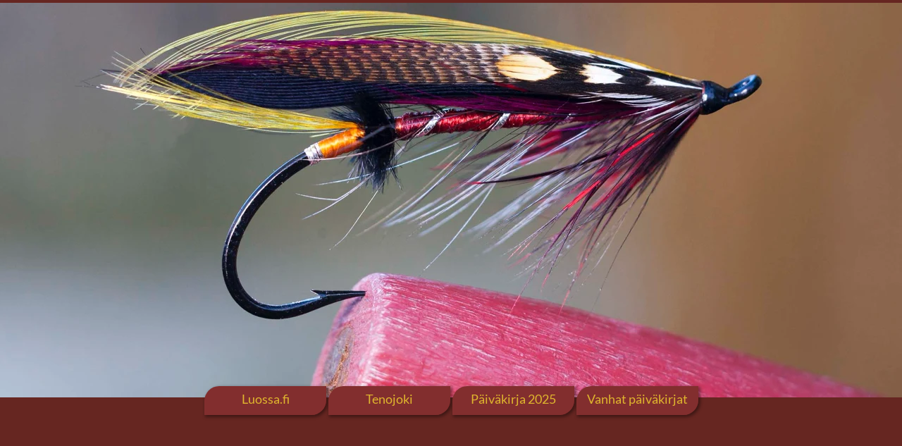

--- FILE ---
content_type: text/html
request_url: https://luossa.fi/Kirjat/tenon-perhot.html
body_size: 8313
content:
<!DOCTYPE html>
<html lang="fi-FI">
<head>
<meta charset="UTF-8">
<title>Tenon perhot</title>
<meta name="referrer" content="same-origin">
<meta name="description" content="Tenon perhot -kirja">
<link rel="canonical" href="http://luossa.fi/Kirjat/tenon-perhot.html">
<meta name="robots" content="max-image-preview:large">
<meta name="viewport" content="width=device-width,initial-scale=1,shrink-to-fit=no">
<style>.anim{visibility:hidden}</style>
<link rel="preload" href="../css/Cinzel-Regular.woff2" as="font" crossorigin>
<style>html,body{-webkit-text-zoom:reset !important}@font-face{font-display:block;font-family:"Lato 2";src:url('../css/Lato-Regular.woff2') format('woff2'),url('../css/Lato-Regular.woff') format('woff');font-weight:400}@font-face{font-display:block;font-family:Cinzel;src:url('../css/Cinzel-Regular.woff2') format('woff2'),url('../css/Cinzel-Regular.woff') format('woff');font-weight:400}@font-face{font-display:block;font-family:"PT Sans";src:url('../css/PT_Sans-Web-Regular.woff2') format('woff2'),url('../css/PT_Sans-Web-Regular.woff') format('woff');font-weight:400}@font-face{font-display:block;font-family:"PT Sans 1";src:url('../css/PT_Sans-Web-Bold.woff2') format('woff2'),url('../css/PT_Sans-Web-Bold.woff') format('woff');font-weight:700}@font-face{font-display:block;font-family:"Istok Web";src:url('../css/IstokWeb-Regular.woff2') format('woff2'),url('../css/IstokWeb-Regular.woff') format('woff');font-weight:400}body>div{font-size:0}p,span,h1,h2,h3,h4,h5,h6,a,li{margin:0;word-spacing:normal;word-wrap:break-word;-ms-word-wrap:break-word;pointer-events:auto;-ms-text-size-adjust:none !important;-moz-text-size-adjust:none !important;-webkit-text-size-adjust:none !important;text-size-adjust:none !important;max-height:10000000px}sup{font-size:inherit;vertical-align:baseline;position:relative;top:-0.4em}sub{font-size:inherit;vertical-align:baseline;position:relative;top:0.4em}ul{display:block;word-spacing:normal;word-wrap:break-word;line-break:normal;list-style-type:none;padding:0;margin:0;-moz-padding-start:0;-khtml-padding-start:0;-webkit-padding-start:0;-o-padding-start:0;-padding-start:0;-webkit-margin-before:0;-webkit-margin-after:0}li{display:block;white-space:normal}[data-marker]::before{content:attr(data-marker) ' ';-webkit-user-select:none;-khtml-user-select:none;-moz-user-select:none;-ms-user-select:none;-o-user-select:none;user-select:none}li p{-webkit-touch-callout:none;-webkit-user-select:none;-khtml-user-select:none;-moz-user-select:none;-ms-user-select:none;-o-user-select:none;user-select:none}form{display:inline-block}a{text-decoration:inherit;color:inherit;-webkit-tap-highlight-color:rgba(0,0,0,0)}textarea{resize:none}.shm-l{float:left;clear:left}.shm-r{float:right;clear:right;shape-outside:content-box}.btf{display:none}.plyr{min-width:0 !important}html{font-family:sans-serif}body{font-size:0;margin:0;--z:1;zoom:var(--z)}audio,video{display:inline-block;vertical-align:baseline}audio:not([controls]){display:none;height:0}[hidden],template{display:none}a{background:0 0;outline:0}b,strong{font-weight:700}dfn{font-style:italic}h1,h2,h3,h4,h5,h6{font-size:1em;line-height:1;margin:0}img{border:0}svg:not(:root){overflow:hidden}button,input,optgroup,select,textarea{color:inherit;font:inherit;margin:0}button{overflow:visible}button,select{text-transform:none}button,html input[type=button],input[type=submit]{-webkit-appearance:button;cursor:pointer;box-sizing:border-box;white-space:normal}input[type=date],input[type=email],input[type=number],input[type=password],input[type=text],textarea{-webkit-appearance:none;appearance:none;box-sizing:border-box}button[disabled],html input[disabled]{cursor:default}button::-moz-focus-inner,input::-moz-focus-inner{border:0;padding:0}input{line-height:normal}input[type=checkbox],input[type=radio]{box-sizing:border-box;padding:0}input[type=number]::-webkit-inner-spin-button,input[type=number]::-webkit-outer-spin-button{height:auto}input[type=search]{-webkit-appearance:textfield;-moz-box-sizing:content-box;-webkit-box-sizing:content-box;box-sizing:content-box}input[type=search]::-webkit-search-cancel-button,input[type=search]::-webkit-search-decoration{-webkit-appearance:none}textarea{overflow:auto;box-sizing:border-box;border-color:#ddd}optgroup{font-weight:700}table{border-collapse:collapse;border-spacing:0}td,th{padding:0}blockquote{margin-block-start:0;margin-block-end:0;margin-inline-start:0;margin-inline-end:0}:-webkit-full-screen-ancestor:not(iframe){-webkit-clip-path:initial !important}
html{-webkit-font-smoothing:antialiased; -moz-osx-font-smoothing:grayscale}.menu-content{cursor:pointer;position:relative}li{-webkit-tap-highlight-color:rgba(0,0,0,0)}
@-webkit-keyframes fadeIn{from{opacity:0}to{opacity:1}}@keyframes fadeIn{from{opacity:0}to{opacity:1}}.fadeIn{-webkit-animation-name:fadeIn;animation-name:fadeIn}.animated{-webkit-animation-fill-mode:both;animation-fill-mode:both}.animated.infinite{-webkit-animation-iteration-count:infinite;animation-iteration-count:infinite}#b{background-color:#662621}.v3{display:inline-block;vertical-align:top}.ps8{position:relative;margin-top:4px}.s8{width:100%;min-width:960px;min-height:560px}.c4{border:0;-webkit-border-radius:0;-moz-border-radius:0;border-radius:0;background-color:#662621;background-repeat:no-repeat;background-position:50% 100%;background-size:cover;background-image:url(../images/j/rosso-osma-2880-320.jpg)}.z3{z-index:1;pointer-events:none}.webp .c4{background-image:url(../images/p/rosso-osma-2880-320.webp)}.ps9{position:relative;margin-top:-16px}.v4{display:block}.s9{width:960px;margin-left:auto;margin-right:auto;min-height:41px}.z4{pointer-events:none}.v5{display:inline-block;vertical-align:top;overflow:visible}.ps10{position:relative;margin-left:130px;margin-top:0}.s10{min-width:701px;width:701px;height:41px}.z5{z-index:11;pointer-events:auto}.ps11{position:relative;margin-left:0;margin-top:0}.s11{min-width:701px;width:701px;min-height:41px;height:41px}.m1{padding:0px 0px 0px 0px}.s12{min-width:173px;width:173px;height:41px;box-shadow:2px 2px 4px 1px rgba(0,0,0,0.4);-webkit-border-radius:21px 0 21px 0;-moz-border-radius:21px 0 21px 0;border-radius:21px 0 21px 0}.mcv1{display:inline-block}.s13{min-width:173px;width:173px;min-height:41px}.c5{border:0;-webkit-border-radius:21px 0 21px 0;-moz-border-radius:21px 0 21px 0;border-radius:21px 0 21px 0;background-color:#822e2e}.ps12{position:relative;margin-left:0;margin-top:6px}.s14{min-width:173px;width:173px;min-height:28px}.z6{pointer-events:auto}.p3{text-indent:0;padding-bottom:0;padding-right:0;text-align:center}.f8{font-family:"Lato 2";font-size:18px;font-size:calc(18px * var(--f));line-height:1.334;font-weight:400;font-style:normal;text-decoration:none;text-transform:none;letter-spacing:normal;color:#dfb52e;background-color:initial;text-shadow:none}.v6{display:none}.s15{min-width:200px;width:200px;min-height:144px;height:144px}.z7{z-index:9999}.ml1{outline:0}.s16{min-width:200px;width:200px;height:28px}.s17{min-width:200px;width:200px;min-height:28px}.c7{border:0;-webkit-border-radius:14px 0 14px 0;-moz-border-radius:14px 0 14px 0;border-radius:14px 0 14px 0;background-color:#822e2e}.ps13{position:relative;margin-left:0;margin-top:1px}.ps14{position:relative;margin-left:176px;margin-top:-41px}.s18{min-width:200px;width:200px;min-height:173px;height:173px}.s19{min-width:200px;width:200px;height:28px}.s20{min-width:200px;width:200px;min-height:28px}.ps15{position:relative;margin-left:352px;margin-top:-41px}.s21{min-width:200px;width:200px;min-height:28px;height:28px}.s22{min-width:200px;width:200px;height:28px}.s23{min-width:200px;width:200px;min-height:28px}.ps16{position:relative;margin-left:528px;margin-top:-41px}.s24{min-width:200px;width:200px;min-height:376px;height:376px}.s25{min-width:200px;width:200px;height:28px}.s26{min-width:200px;width:200px;min-height:28px}.ps17{position:relative;margin-top:169px}.s27{width:100%;min-width:960px;min-height:88px}.c8{border-top:2px solid #cb8315;border-bottom:2px solid #cb8315;-webkit-border-radius:0;-moz-border-radius:0;border-radius:0;background-color:rgba(0,0,0,0.21)}.z8{z-index:2;pointer-events:none}.ps18{position:relative;margin-top:21px}.s28{width:960px;margin-left:auto;margin-right:auto;min-height:45px}.s29{min-width:960px;width:960px;min-height:45px}.z9{z-index:4;pointer-events:auto}.f9{font-family:Cinzel;font-size:34px;font-size:calc(34px * var(--f));line-height:1.060;font-weight:400;font-style:normal;text-decoration:none;text-transform:none;letter-spacing:1.00px;color:#dfb52e;background-color:initial;text-shadow:none}.ps19{position:relative;margin-top:49px}.s30{width:960px;margin-left:auto;margin-right:auto;min-height:1858px}.ps20{position:relative;margin-left:150px;margin-top:0}.s31{min-width:660px;width:660px;min-height:607px;height:607px}.z10{z-index:3;pointer-events:auto}.i2{position:absolute;left:0;width:660px;height:603px;top:2px;border:0}body{--d:0;--s:960}@media (max-width:959px) {.ps8{margin-top:0}.s8{min-width:320px;min-height:250px}.ps9{margin-top:-98px}.s9{width:320px;min-height:165px}.ps10{margin-left:40px}.s10{min-width:241px;width:241px;height:165px}.s11{min-width:241px;width:241px;min-height:165px;height:165px}.s12{min-width:241px;width:241px;height:39px;-webkit-border-radius:20px 0 20px 0;-moz-border-radius:20px 0 20px 0;border-radius:20px 0 20px 0}.s13{min-width:241px;width:241px;min-height:39px}.c5{-webkit-border-radius:20px 0 20px 0;-moz-border-radius:20px 0 20px 0;border-radius:20px 0 20px 0}.ps12{margin-top:5px}.s14{min-width:241px;width:241px}.s15{min-width:115px;width:115px;min-height:141px;height:141px}.s16{min-width:115px;width:115px}.s17{min-width:115px;width:115px}.ps13{margin-top:0}.ps14{margin-left:0;margin-top:3px}.s18{min-width:131px;width:131px;min-height:169px;height:170px}.s19{min-width:131px;width:131px}.s20{min-width:131px;width:131px}.ps15{margin-left:0;margin-top:3px}.s21{min-width:130px;width:130px}.s22{min-width:130px;width:130px}.s23{min-width:130px;width:130px}.ps16{margin-left:0;margin-top:3px}.s24{min-width:145px;width:145px;min-height:368px;height:368px}.s25{min-width:145px;width:145px}.s26{min-width:145px;width:145px}.ps17{margin-top:154px}.s27{min-width:320px;min-height:45px}.ps18{margin-top:8px}.s28{width:320px;min-height:28px}.s29{min-width:320px;width:320px;min-height:28px}.f9{font-size:26px;font-size:calc(26px * var(--f));line-height:1.078}.ps19{margin-top:29px}.s30{width:320px;min-height:1883px}.ps20{margin-left:0}.s31{min-width:320px;width:320px;min-height:295px;height:295px}.i2{width:320px;height:292px}body{--d:1;--s:320}}@media (min-width:960px) and (-webkit-min-device-pixel-ratio:1.7), (min-width:960px) and (min-resolution:144dpi) {.c4{background-image:url(../images/n/rosso-osma-2880-640.jpg)}.webp .c4{background-image:url(../images/0/rosso-osma-2880-640.webp)}}@media (min-width:320px) {.c4{background-image:url(../images/e/rosso-osma-2880-480.jpg)}.webp .c4{background-image:url(../images/e/rosso-osma-2880-480.webp)}}@media (min-width:320px) and (-webkit-min-device-pixel-ratio:1.7),(min-width:320px) and (min-resolution:144dpi) {.c4{background-image:url(../images/v/rosso-osma-2880-960.jpg)}.webp .c4{background-image:url(../images/0/rosso-osma-2880-960.webp)}}@media (min-width:480px) {.c4{background-image:url(../images/l/rosso-osma-2880-768.jpg)}.webp .c4{background-image:url(../images/j/rosso-osma-2880-768.webp)}}@media (min-width:480px) and (-webkit-min-device-pixel-ratio:1.7),(min-width:480px) and (min-resolution:144dpi) {.c4{background-image:url(../images/t/rosso-osma-2880-1536.jpg)}.webp .c4{background-image:url(../images/l/rosso-osma-2880-1536.webp)}}@media (min-width:768px) {.c4{background-image:url(../images/t/rosso-osma-2880-960.jpg)}.webp .c4{background-image:url(../images/0/rosso-osma-2880-960-1.webp)}}@media (min-width:768px) and (-webkit-min-device-pixel-ratio:1.7),(min-width:768px) and (min-resolution:144dpi) {.c4{background-image:url(../images/0/rosso-osma-2880-1920.jpg)}.webp .c4{background-image:url(../images/h/rosso-osma-2880-1920.webp)}}@media (min-width:960px) {.c4{background-image:url(../images/v/rosso-osma-2880-1200.jpg)}.webp .c4{background-image:url(../images/2/rosso-osma-2880-1200.webp)}}@media (min-width:960px) and (-webkit-min-device-pixel-ratio:1.7),(min-width:960px) and (min-resolution:144dpi) {.c4{background-image:url(../images/4/rosso-osma-2880-2400.jpg)}.webp .c4{background-image:url(../images/l/rosso-osma-2880-2400.webp)}}@media (min-width:1200px) {.c4{background-image:url(../images/n/rosso-osma-2880-1600.jpg)}.webp .c4{background-image:url(../images/c/rosso-osma-2880-1600.webp)}}@media (min-width:1200px) and (-webkit-min-device-pixel-ratio:1.7),(min-width:1200px) and (min-resolution:144dpi) {.c4{background-image:url(../images/e/rosso-osma-2880-3200.jpg)}.webp .c4{background-image:url(../images/v/rosso-osma-2880-3200.webp)}}@media (min-width:1600px) {.c4{background-image:url(../images/p/rosso-osma-2880-2000.jpg)}.webp .c4{background-image:url(../images/c/rosso-osma-2880-2000.webp)}}@media (min-width:1600px) and (-webkit-min-device-pixel-ratio:1.7),(min-width:1600px) and (min-resolution:144dpi) {.c4{background-image:url(../images/p/rosso-osma-2880-4000.jpg)}.webp .c4{background-image:url(../images/6/rosso-osma-2880-4000.webp)}}@media (min-width:2000px) {.c4{background-image:url(../images/n/rosso-osma-2880-2560.jpg)}.webp .c4{background-image:url(../images/t/rosso-osma-2880-2560.webp)}}</style>
<script async src="https://www.googletagmanager.com/gtag/js?id="></script>
<script>window.dataLayer = window.dataLayer || [];function gtag(){dataLayer.push(arguments);}gtag('js',new Date());gtag('config','',{'anonymize_ip':true,'forceSSL':true});</script>
<meta name="keywords" content="Lohiperho, lohiperhot, Tenon ottiperhot, Tero Ronkainen, Luossa.fi">
<script>!function(){var A=new Image;A.onload=A.onerror=function(){1!=A.height&&document.body.classList.remove("webp")},A.src="[data-uri]"}();
</script>
<link onload="this.media='all';this.onload=null;" rel="stylesheet" href="../css/Kirjat.4e49ad.css" media="print">
<noscript><link rel="stylesheet" href="../css/Kirjat.4e49ad.css" type="text/css"></noscript>
</head>
<body class="webp" id="b">
<script>!function(){var e=document.createElement("P");e.innerHTML="&nbsp;",e.style.cssText="position:fixed;visible:hidden;font-size:100px;zoom:1",document.body.appendChild(e);var t=function(e){return function(){var t=Math.trunc(1e4/parseFloat(window.getComputedStyle(e).getPropertyValue("font-size")))/100,n=document.body;t!=n.style.getPropertyValue("--f")&&n.style.setProperty("--f",t)}}(e);if("ResizeObserver"in window)new ResizeObserver(t).observe(e);else if("requestAnimationFrame"in window){var n=function(){t(),requestAnimationFrame(n)};requestAnimationFrame(n)}else setInterval(t,100)}()</script>

<div class="v3 ps8 s8 c4 z3"></div>
<div class="ps9 v4 s9 z4">
<div class="v5 ps10 s10 z5">
<ul class="menu-dropdown v3 ps11 s11 m1" id="m1">
<li data-anim=";expand_down:0:141" class="v4 ps11 s12">
<div class="menu-content mcv1">
<div class="v3 ps11 s13 c5 z4">
<div class="v3 ps12 s14 c6 z6">
<p class="p3 f8">Luossa.fi</p>
</div>
</div>
</div>
<ul class="menu-dropdown v6 ps11 s15 m1 z7">
<li class="v4 ps11 s16">
<a href="../" class="ml1"><div class="menu-content mcv1"><div class="v3 ps11 s17 c7 z4"><div class="v3 ps11 s17 c6 z6"><p class="p3 f8">Home</p></div></div></div></a>
</li>
<li class="v4 ps13 s16">
<a href="../yhteystiedot.html" class="ml1"><div class="menu-content mcv1"><div class="v3 ps11 s17 c7 z4"><div class="v3 ps11 s17 c6 z6"><p class="p3 f8">Yhteystiedot</p></div></div></div></a>
</li>
<li class="v4 ps13 s16">
<a href="../lohimies.html" class="ml1"><div class="menu-content mcv1"><div class="v3 ps11 s17 c7 z4"><div class="v3 ps11 s17 c6 z6"><p class="p3 f8">Lohimies</p></div></div></div></a>
</li>
<li class="v4 ps13 s16">
<a href="../wanha-osma.html" class="ml1"><div class="menu-content mcv1"><div class="v3 ps11 s17 c7 z4"><div class="v3 ps11 s17 c6 z6"><p class="p3 f8">Wanha Osma</p></div></div></div></a>
</li>
<li class="v4 ps13 s16">
<a href="../rakennustyot.html" class="ml1"><div class="menu-content mcv1"><div class="v3 ps11 s17 c7 z4"><div class="v3 ps11 s17 c6 z6"><p class="p3 f8">Rakennustyöt</p></div></div></div></a>
</li>
</ul>
</li>
<li data-anim=";expand_down:0:170" class="v4 ps14 s12">
<div class="menu-content mcv1">
<div class="v3 ps11 s13 c5 z4">
<div class="v3 ps12 s14 c6 z6">
<p class="p3 f8">Tenojoki</p>
</div>
</div>
</div>
<ul class="menu-dropdown v6 ps11 s18 m1 z7">
<li class="v4 ps11 s19">
<a href="../lohensoutu.html" class="ml1"><div class="menu-content mcv1"><div class="v3 ps11 s20 c7 z4"><div class="v3 ps11 s20 c6 z6"><p class="p3 f8">Lohensoutu</p></div></div></div></a>
</li>
<li class="v4 ps13 s19">
<a href="../tenojoki.html" class="ml1"><div class="menu-content mcv1"><div class="v3 ps11 s20 c7 z4"><div class="v3 ps11 s20 c6 z6"><p class="p3 f8">Tenojoki</p></div></div></div></a>
</li>
<li class="v4 ps13 s19">
<a href="../olosuhteet.html" class="ml1"><div class="menu-content mcv1"><div class="v3 ps11 s20 c7 z4"><div class="v3 ps11 s20 c6 z6"><p class="p3 f8">Olosuhteet</p></div></div></div></a>
</li>
<li class="v4 ps13 s19">
<a href="../soutusuvantoni.html" class="ml1"><div class="menu-content mcv1"><div class="v3 ps11 s20 c7 z4"><div class="v3 ps11 s20 c6 z6"><p class="p3 f8">Soutusuvantoni</p></div></div></div></a>
</li>
<li class="v4 ps13 s19">
<a href="../Tenojoki/vaaput.html" class="ml1"><div class="menu-content mcv1"><div class="v3 ps11 s20 c7 z4"><div class="v3 ps11 s20 c6 z6"><p class="p3 f8">Vaaput</p></div></div></div></a>
</li>
<li class="v4 ps13 s19">
<a href="../lohilaput.html" class="ml1"><div class="menu-content mcv1"><div class="v3 ps11 s20 c7 z4"><div class="v3 ps11 s20 c6 z6"><p class="p3 f8">Lohilaput</p></div></div></div></a>
</li>
</ul>
</li>
<li data-anim=";expand_down:0:28" class="v4 ps15 s12">
<div class="menu-content mcv1">
<div class="v3 ps11 s13 c5 z4">
<div class="v3 ps12 s14 c6 z6">
<p class="p3 f8">Päiväkirja 2025</p>
</div>
</div>
</div>
<ul class="menu-dropdown v6 ps11 s21 m1 z7">
<li class="v4 ps11 s22">
<a href="../paivakirja-2025.html" class="ml1"><div class="menu-content mcv1"><div class="v3 ps11 s23 c7 z4"><div class="v3 ps11 s23 c6 z6"><p class="p3 f8">Päiväkirja 2025</p></div></div></div></a>
</li>
</ul>
</li>
<li data-anim=";expand_down:0:368" class="v4 ps16 s12">
<div class="menu-content mcv1">
<div class="v3 ps11 s13 c5 z4">
<div class="v3 ps12 s14 c6 z6">
<p class="p3 f8">Vanhat päiväkirjat</p>
</div>
</div>
</div>
<ul class="menu-dropdown v6 ps11 s24 m1 z7">
<li class="v4 ps11 s25">
<a href="../paivakirja-2024.html" class="ml1"><div class="menu-content mcv1"><div class="v3 ps11 s26 c7 z4"><div class="v3 ps11 s26 c6 z6"><p class="p3 f8">Päiväkirja 2024</p></div></div></div></a>
</li>
<li class="v4 ps13 s25">
<a href="../paivakirja-2023.html" class="ml1"><div class="menu-content mcv1"><div class="v3 ps11 s26 c7 z4"><div class="v3 ps11 s26 c6 z6"><p class="p3 f8">Päiväkirja 2023</p></div></div></div></a>
</li>
<li class="v4 ps13 s25">
<a href="../paivakirja-2022.html" class="ml1"><div class="menu-content mcv1"><div class="v3 ps11 s26 c7 z4"><div class="v3 ps11 s26 c6 z6"><p class="p3 f8">Päiväkirja 2022</p></div></div></div></a>
</li>
<li class="v4 ps13 s25">
<a href="../paivakirja-2021.html" class="ml1"><div class="menu-content mcv1"><div class="v3 ps11 s26 c7 z4"><div class="v3 ps11 s26 c6 z6"><p class="p3 f8">Päiväkirja 2021</p></div></div></div></a>
</li>
<li class="v4 ps13 s25">
<a href="../paivakirja-2020.html" class="ml1"><div class="menu-content mcv1"><div class="v3 ps11 s26 c7 z4"><div class="v3 ps11 s26 c6 z6"><p class="p3 f8">Päiväkirja 2020</p></div></div></div></a>
</li>
<li class="v4 ps13 s25">
<a href="../paivakirja-2019.html" class="ml1"><div class="menu-content mcv1"><div class="v3 ps11 s26 c7 z4"><div class="v3 ps11 s26 c6 z6"><p class="p3 f8">Päiväkirja 2019</p></div></div></div></a>
</li>
<li class="v4 ps13 s25">
<a href="../paivakirja-2018.html" class="ml1"><div class="menu-content mcv1"><div class="v3 ps11 s26 c7 z4"><div class="v3 ps11 s26 c6 z6"><p class="p3 f8">Päiväkirja 2018</p></div></div></div></a>
</li>
<li class="v4 ps13 s25">
<a href="../paivakirja-2017.html" class="ml1"><div class="menu-content mcv1"><div class="v3 ps11 s26 c7 z4"><div class="v3 ps11 s26 c6 z6"><p class="p3 f8">Päiväkirja 2017</p></div></div></div></a>
</li>
<li class="v4 ps13 s25">
<a href="../paivakirja-2016.html" class="ml1"><div class="menu-content mcv1"><div class="v3 ps11 s26 c7 z4"><div class="v3 ps11 s26 c6 z6"><p class="p3 f8">Päiväkirja 2016</p></div></div></div></a>
</li>
<li class="v4 ps13 s25">
<a href="../paivakirja-2015.html" class="ml1"><div class="menu-content mcv1"><div class="v3 ps11 s26 c7 z4"><div class="v3 ps11 s26 c6 z6"><p class="p3 f8">Päiväkirja 2015</p></div></div></div></a>
</li>
<li class="v4 ps13 s25">
<a href="../paivakirja-2014.html" class="ml1"><div class="menu-content mcv1"><div class="v3 ps11 s26 c7 z4"><div class="v3 ps11 s26 c6 z6"><p class="p3 f8">Päiväkirja 2014</p></div></div></div></a>
</li>
<li class="v4 ps13 s25">
<a href="../paivakirja-2013.html" class="ml1"><div class="menu-content mcv1"><div class="v3 ps11 s26 c7 z4"><div class="v3 ps11 s26 c6 z6"><p class="p3 f8">Päiväkirja 2013</p></div></div></div></a>
</li>
<li class="v4 ps13 s25">
<a href="../paivakirja-2012.html" class="ml1"><div class="menu-content mcv1"><div class="v3 ps11 s26 c7 z4"><div class="v3 ps11 s26 c6 z6"><p class="p3 f8">Päiväkirja 2012</p></div></div></div></a>
</li>
</ul>
</li>
</ul>
</div>
</div>
<div class="v3 ps17 s27 c8 z8">
<div class="ps18 v4 s28">
<div class="anim fadeIn un1 v3 ps11 s29 c6 z9">
<h1 class="p3 f9">tenon perhot -kirja</h1>
</div>
</div>
</div>
<div class="ps19 v4 s30 z4">
<div class="v3 ps20 s31 c6 z10">
<picture>
<source srcset="../images/l/kansitp-320.webp 1x, ../images/l/kansitp-640.webp 2x" type="image/webp" media="(max-width:959px)">
<source srcset="../images/c/kansitp-320.jpg 1x, ../images/e/kansitp-640.jpg 2x" media="(max-width:959px)">
<source srcset="../images/e/kansitp-660.webp 1x" type="image/webp" media="(min-width:960px)">
<source srcset="../images/6/kansitp-660.jpg 1x" media="(min-width:960px)">
<img src="../images/6/kansitp-660.jpg" title="Tenon perhot -kirja" alt="Tenon perhot, lohiperhot, lohiperho, Luossa.fi, Lohenkalastus, lohen perhokalastus, Tero Ronkainen, Tenojoki, Utsjoki" class="i2">
</picture>
</div>
<div class="v1 ps1 s1 c1 z1">
<p class="p1 f1">Kirjassa on perhoja perhokalastajille ja lohensoutajille</p>
<p class="p1 f2"><br></p>
<p class="p1 f3">Kesällä 2013 tuli kuluneeksi 175 vuotta lohen perhokalastuksen alkamisesta Tenolla.</p>
<p class="p1 f3"><br></p>
<p class="p1 f3">Kirjassa on Tenon lohenkalastuksen ja Tenon lohiperhojen historia, vanhojen mestareiden perhoja, viime vuosikymmenien parhaimpia ottiperhoja ja nykyisten ammattisoutajien luottoperhoja. Kirja esittelee Oskari Röngän, Wiljo Saariston, Arvi Keräsen, Erkki Honkavuoren, Jouko, Nils ja Nils Eric Lukkarin, Lauri Sälevän, Reijo Husun, Jarmo Helanderin, Matti Rytingin, Jouni ja Tero Ronkaisen perhoja. Kirjassa on yli 70 lohiperhoa.</p>
<p class="p1 f3"><br></p>
<p class="p1 f3">Perhoista kertovissa teksteissä pääpaino on perhon valintaan ja sen uittamiseen, perholle sopivaan kalastuspaikkaan ja -aikaan sekä kalastustapaan liittyvien seikkojen esille tuomisessa. Kirja avaa perholla kalastamisen saloja jokaiselle perholla kalastavalle henkilölle riippumatta siitä, sitooko hän itse perhoja.</p>
<p class="p1 f3"><br></p>
<p class="p1 f3">Jokaisesta perhosta on sidontaohje ja erinomainen kuva perhonsitojia varten. </p>
<p class="p1 f3"><br></p>
<p class="p1 f3">Kirjan koko on 245 x 225 mm, sivumäärä on 192.</p>
<p class="p1 f3">Kirjassa on 155 kuvaa, 71 perhomallia.</p>
<p class="p1 f3"><br></p>
<p class="p1 f3">Tenon perhot on kauan odotettu kirja Tenolla käytettävistä lohiperhoista, niiden sitomisesta ja niillä kalastamisesta.</p>
</div>
<div class="v1 ps2 s2 c1 z2">
<p class="p1 f4">Lähetä tilauksesi sähköpostilla <a href="javascript:em1();" class="f5">tero.ronkainen</a><a href="javascript:em1();" class="f5">(at)</a><a href="javascript:em1();" class="f5">luossa.fi</a></p>
<p class="p1 f3"><br></p>
<p class="p1 f3">Kerro viestissä nimesi, postiosoitteesi ja puhelinnumerosi. Jos haluat omistuskirjoituksen, muista mainita kenelle signeeraan kirjan.  Postitan kirjatilaukset viimeistään tilausta seuraavana päivänä.</p>
<p class="p1 f3"><br></p>
<p class="p1 f4">Kirjan hinta on 42 euroa.</p>
<p class="p1 f3"><br></p>
<p class="p1 f3">Kirja toimitetaan Postin pakettina suoraan kotiisi / postilaatikkoosi. Laskun lähetän sähköpostilla. </p>
<p class="p1 f3">Postikulut ovat 5 euroa.</p>
<p class="p1 f3"><br></p>
<p class="p1 f3">Tilatessasi useamman kirjan kerralla postikulut ovat 8 euroa / lähetys.</p>
</div>
<div class="v1 ps3 s3">
<div class="v2 ps4 s4 c2 z2">
<a href="../" class="a1 f6">Etusivulle</a>
</div>
<div class="v2 ps5 s5 c2 z2">
<a href="#" class="a1 f6">Takaisin ylös</a>
</div>
</div>
<div class="v1 ps6 s6 c1 z2">
<a href="../" class="a2"><picture><source srcset="../images/t/logo-luossa.fi-viiste-l290-pk-120.webp 1x, ../images/e/logo-luossa.fi-viiste-l290-pk-240.webp 2x" type="image/webp" media="(max-width:959px)"><source srcset="../images/e/logo-luossa.fi-viiste-l290-pk-120.png 1x, ../images/0/logo-luossa.fi-viiste-l290-pk-240-1.png 2x" media="(max-width:959px)"><source srcset="../images/e/logo-luossa.fi-viiste-l290-pk-250.webp 1x" type="image/webp" media="(min-width:960px)"><source srcset="../images/t/logo-luossa.fi-viiste-l290-pk-250.png 1x" media="(min-width:960px)"><img src="../images/t/logo-luossa.fi-viiste-l290-pk-250.png" loading="lazy" class="i1"></picture></a>
</div>
<div class="v1 ps7 s7 c1 z2">
<p class="p2 f7">Tero Ronkainen 9.9.2018</p>
</div>
</div>
<div class="btf c3">
</div>
<script>var lwi=-1;function thresholdPassed(){var w=document.documentElement.clientWidth;var p=false;var cw=0;if(w>=960){cw++;}if(lwi!=cw){p=true;}lwi=cw;return p;}function em1(){var c="ufsp/spolbjofoAmvpttb/gj@tvckfdu>Ufopo&31qfsipu.ujmbvt@tvckfdu>'cpez>";var addr="mailto:";for(var i=0;i<c.length;i++)addr+=String.fromCharCode(c.charCodeAt(i)-1);window.location.href=addr;}!function(){if("Promise"in window&&void 0!==window.performance){var e,t,r=document,n=function(){return r.createElement("link")},o=new Set,a=n(),i=a.relList&&a.relList.supports&&a.relList.supports("prefetch"),s=location.href.replace(/#[^#]+$/,"");o.add(s);var c=function(e){var t=location,r="http:",n="https:";if(e&&e.href&&e.origin==t.origin&&[r,n].includes(e.protocol)&&(e.protocol!=r||t.protocol!=n)){var o=e.pathname;if(!(e.hash&&o+e.search==t.pathname+t.search||"?preload=no"==e.search.substr(-11)||".html"!=o.substr(-5)&&".html"!=o.substr(-5)&&"/"!=o.substr(-1)))return!0}},u=function(e){var t=e.replace(/#[^#]+$/,"");if(!o.has(t)){if(i){var a=n();a.rel="prefetch",a.href=t,r.head.appendChild(a)}else{var s=new XMLHttpRequest;s.open("GET",t,s.withCredentials=!0),s.send()}o.add(t)}},p=function(e){return e.target.closest("a")},f=function(t){var r=t.relatedTarget;r&&p(t)==r.closest("a")||e&&(clearTimeout(e),e=void 0)},d={capture:!0,passive:!0};r.addEventListener("touchstart",function(e){t=performance.now();var r=p(e);c(r)&&u(r.href)},d),r.addEventListener("mouseover",function(r){if(!(performance.now()-t<1200)){var n=p(r);c(n)&&(n.addEventListener("mouseout",f,{passive:!0}),e=setTimeout(function(){u(n.href),e=void 0},80))}},d)}}();dpth="../";!function(){var e={},t={},n={};window.ld=function(a,r,o){var c=function(){"interactive"==document.readyState?(r&&r(),document.addEventListener("readystatechange",function(){"complete"==document.readyState&&o&&o()})):"complete"==document.readyState?(r&&r(),o&&o()):document.addEventListener("readystatechange",function(){"interactive"==document.readyState&&r&&r(),"complete"==document.readyState&&o&&o()})},d=(1<<a.length)-1,u=0,i=function(r){var o=a[r],i=function(){for(var t=0;t<a.length;t++){var r=(1<<t)-1;if((u&r)==r&&n[a[t]]){if(!e[a[t]]){var o=document.createElement("script");o.textContent=n[a[t]],document.body.appendChild(o),e[a[t]]=!0}if((u|=1<<t)==d)return c(),0}}return 1};if(null==t[o]){t[o]=[];var f=new XMLHttpRequest;f.open("GET",o,!0),f.onload=function(){n[o]=f.responseText,[].forEach.call(t[o],function(e){e()})},t[o].push(i),f.send()}else{if(e[o])return i();t[o].push(i)}return 1};if(a.length)for(var f=0;f<a.length&&i(f);f++);else c()}}();ld([],function(){!function(){var e=document.querySelectorAll('a[href^="#"]');[].forEach.call(e,function(e){var t=navigator.userAgent,a=/chrome/i.test(t),o=/firefox/i.test(t),n=/iPad|iPhone|iPod/.test(t)&&!window.MSStream||"MacIntel"===navigator.platform&&navigator.maxTouchPoints>1;e.addEventListener("click",function(t){var r=!1,i=document.body.parentNode;n&&"none"!=getComputedStyle(i).getPropertyValue("scroll-snap-type")&&(i.setAttribute("data-snap",i.style.scrollSnapType),i.style.scrollSnapType="none",r=!0);var s=0;if(e.hash.length>1){var u=parseFloat(getComputedStyle(document.body).getPropertyValue("zoom"));!o&&u||(u=1);var l=e.hash.slice(1),c=document.getElementById(l);if(null===c&&null===(c=document.querySelector('[name="'+l+'"]')))return;s=a?c.getBoundingClientRect().top*u+pageYOffset:(c.getBoundingClientRect().top+pageYOffset)*u}else if(r)for(var m=document.querySelectorAll("[data-block-group]"),p=0;p<m.length;p++)if("none"!=getComputedStyle(m[p]).getPropertyValue("scroll-snap-align")){c=m[p];break}if(r)window.smoothScroll(t,c,1);else if("scrollBehavior"in document.documentElement.style)scroll({top:s,left:0,behavior:"smooth"});else if("requestAnimationFrame"in window){var d=pageYOffset,f=null;requestAnimationFrame(function e(t){f||(f=t);var a=(t-f)/400;scrollTo(0,d<s?(s-d)*a+d:d-(d-s)*a),a<1?requestAnimationFrame(e):scrollTo(0,s)})}else scrollTo(0,s);t.preventDefault()},!1)})}(),window.smoothScroll=function(e,t,a,o){e.stopImmediatePropagation();var n,r=pageYOffset;t?(("string"==typeof t||t instanceof String)&&(t=document.querySelector(t)),n=t.getBoundingClientRect().top):n=-r;var i=navigator.userAgent,s=/chrome/i.test(i),u=/firefox/i.test(i),l=parseFloat(getComputedStyle(document.body).getPropertyValue("zoom"));!u&&l||(l=1);var c=n*l+(s?0:r*(l-1)),m=null;function p(){d(window.performance.now?window.performance.now():Date.now())}function d(e){null===m&&(m=e);var n=(e-m)/1e3,i=function(e,t,a){switch(o){case"linear":break;case"easeInQuad":e*=e;break;case"easeOutQuad":e=1-(1-e)*(1-e);break;case"easeInCubic":e*=e*e;break;case"easeOutCubic":e=1-Math.pow(1-e,3);break;case"easeInOutCubic":e=e<.5?4*e*e*e:1-Math.pow(-2*e+2,3)/2;break;case"easeInQuart":e*=e*e*e;break;case"easeOutQuart":e=1-Math.pow(1-e,4);break;case"easeInOutQuart":e=e<.5?8*e*e*e*e:1-Math.pow(-2*e+2,4)/2;break;case"easeInQuint":e*=e*e*e*e;break;case"easeOutQuint":e=1-Math.pow(1-e,5);break;case"easeInOutQuint":e=e<.5?16*e*e*e*e*e:1-Math.pow(-2*e+2,5)/2;break;case"easeInCirc":e=1-Math.sqrt(1-Math.pow(e,2));break;case"easeOutCirc":e=Math.sqrt(1-Math.pow(0,2));break;case"easeInOutCirc":e=e<.5?(1-Math.sqrt(1-Math.pow(2*e,2)))/2:(Math.sqrt(1-Math.pow(-2*e+2,2))+1)/2;break;case"easeInOutQuad":default:e=e<.5?2*e*e:1-Math.pow(-2*e+2,2)/2}e>1&&(e=1);return t+a*e}(n/a,r,c);window.scrollTo(0,i),n<a?"requestAnimationFrame"in window?requestAnimationFrame(d):setTimeout(p,1e3/120):(/iPad|iPhone|iPod/.test(navigator.userAgent)&&!window.MSStream||"MacIntel"===navigator.platform&&navigator.maxTouchPoints>1)&&(t&&t.scrollIntoView(),setTimeout(function(){var e=document.body.parentNode;e.style.scrollSnapType=e.getAttribute("data-snap"),e.removeAttribute("data-snap")},100))}return"requestAnimationFrame"in window?requestAnimationFrame(d):setTimeout(p,1e3/120),!1};!function(){var e=null;if(location.hash){var t=location.hash.replace("#",""),n=function(){var o=document.getElementById(t);null===o&&(o=document.querySelector('[name="'+t+'"]')),o&&o.scrollIntoView(!0),"0px"===window.getComputedStyle(document.body).getPropertyValue("min-width")?setTimeout(n,100):null!=e&&setTimeout(e,100)};n()}else null!=e&&e()}();});ld(["../js/jquery.b3fb6f.js","../js/jqueryui.b3fb6f.js","../js/menu.b3fb6f.js","../js/menu-dropdown-animations.b3fb6f.js","../js/menu-dropdown.4e49ad.js"],function(){initMenu($('#m1')[0]);});ld(["../js/woolite.b3fb6f.js"],function(){wl.addAnimation('.un1',"1.00s","0.20s",1,150);wl.start();});</script>
</body>
</html>

--- FILE ---
content_type: text/css
request_url: https://luossa.fi/css/Kirjat.4e49ad.css
body_size: 1393
content:
body{--f:1;min-width:960px}@media (max-width:959px){body{min-width:320px}}.menu-content{cursor:pointer;position:relative}li{-webkit-tap-highlight-color:rgba(0,0,0,0)}
.animated{-webkit-animation-fill-mode:both;animation-fill-mode:both}.animated.infinite{-webkit-animation-iteration-count:infinite;animation-iteration-count:infinite}@-webkit-keyframes fadeIn{from{opacity:0}to{opacity:1}}@keyframes fadeIn{from{opacity:0}to{opacity:1}}.fadeIn{-webkit-animation-name:fadeIn;animation-name:fadeIn}.v1{display:inline-block;vertical-align:top}.ps1{position:relative;margin-left:130px;margin-top:109px}.s1{min-width:700px;width:700px;min-height:539px}.z1{z-index:7;pointer-events:auto}.p1{text-indent:0;padding-bottom:0;padding-right:0;text-align:left}.f1{font-family:"Trebuchet MS", "Lucida Grande", "Lucida Sans Unicode", "Lucida Sans", Tahoma, sans-serif;font-size:20px;font-size:calc(20px * var(--f));line-height:1.151;font-weight:700;font-style:normal;text-decoration:none;text-transform:none;letter-spacing:normal;color:#dfb52e;background-color:initial;text-shadow:none}.f2{font-family:"PT Sans";font-size:36px;font-size:calc(36px * var(--f));line-height:1.307;font-weight:400;font-style:normal;text-decoration:none;text-transform:none;letter-spacing:normal;color:#dfb52e;background-color:initial;text-shadow:none}.f3{font-family:"PT Sans";font-size:18px;font-size:calc(18px * var(--f));line-height:1.279;font-weight:400;font-style:normal;text-decoration:none;text-transform:none;letter-spacing:normal;color:#dfb52e;background-color:initial;text-shadow:none}.ps2{position:relative;margin-left:130px;margin-top:48px}.s2{min-width:700px;width:700px;min-height:317px}.z2{pointer-events:auto}.f4{font-family:"PT Sans 1";font-size:18px;font-size:calc(18px * var(--f));line-height:1.279;font-weight:700;font-style:normal;text-decoration:none;text-transform:none;letter-spacing:normal;color:#dfb52e;background-color:initial;text-shadow:none}.f5{font-family:"PT Sans 1";font-size:18px;font-size:calc(18px * var(--f));line-height:1.279;font-weight:700;font-style:normal;text-decoration:none;text-transform:none;letter-spacing:normal;color:#dfb52e;background-color:initial;text-shadow:none}.ps3{position:relative;margin-left:0;margin-top:65px}.s3{min-width:960px;width:960px;min-height:52px}.v2{display:inline-block;vertical-align:top;overflow:hidden;outline:0}.ps4{position:relative;margin-left:0;margin-top:0}.s4{min-width:154px;min-height:52px;box-sizing:border-box;width:154px;height:23px;padding-right:0}.c2{border:0;-webkit-border-radius:0;-moz-border-radius:0;border-radius:0;background-color:transparent;color:#fff;transition:color 0.2s, border-color 0.2s, background-color 0.2s, background-image 0.2s;transition-timing-function:linear}.a1{display:inline-block;width:100%;height:100%;user-select:none;-webkit-user-select:none;-moz-user-select:none}.f6{font-family:"Istok Web";font-size:16px;font-size:calc(16px * var(--f));line-height:1.438;font-weight:400;font-style:normal;text-decoration:none;text-transform:none;letter-spacing:normal;text-shadow:none;text-indent:0;text-align:center;cursor:pointer;padding-top:15px;padding-bottom:14px}.c2:hover{background-color:#b99f6a;background-clip:padding-box;border-color:#000;color:#000}.c2:active{background-color:#744126;transition:initial;color:#c0c0c0}.ps5{position:relative;margin-left:624px;margin-top:0}.s5{min-width:182px;min-height:52px;box-sizing:border-box;width:182px;height:23px;padding-right:0}.ps6{position:relative;margin-left:355px;margin-top:0}.s6{min-width:250px;width:250px;min-height:78px;height:78px}.a2{display:block}.i1{position:absolute;left:0;width:250px;height:68px;top:5px;border:0}.ps7{position:relative;margin-left:-277px;margin-top:97px}.s7{min-width:304px;width:304px;min-height:24px}.p2{text-indent:0;padding-bottom:0;padding-right:0;text-align:center}.f7{font-family:"PT Sans";font-size:14px;font-size:calc(14px * var(--f));line-height:1.287;font-weight:400;font-style:normal;text-decoration:none;text-transform:none;letter-spacing:normal;color:#dfb52e;background-color:initial;text-shadow:none}.c3{display:inline-block;position:relative;margin-left:0;margin-top:0}@media (max-width:959px){.ps1{margin-left:8px;margin-top:18px}.s1{min-width:305px;width:305px;min-height:970px}.p1{text-align:center}.f1{font-family:"PT Sans";font-size:18px;font-size:calc(18px * var(--f));line-height:1.279;font-weight:400}.f2{font-size:18px;font-size:calc(18px * var(--f));line-height:1.279}.ps2{margin-left:8px;margin-top:24px}.s2{min-width:305px;width:305px;min-height:445px}.ps3{margin-top:38px}.s3{min-width:320px;width:320px;min-height:17px}.s4{min-width:79px;min-height:17px;width:79px;height:17px}.f6{font-size:14px;font-size:calc(14px * var(--f));line-height:1.430;padding-top:0;padding-bottom:0}.ps5{margin-left:150px}.s5{min-width:91px;min-height:17px;width:91px;height:17px}.ps6{margin-left:94px;margin-top:16px}.s6{min-width:120px;width:120px;min-height:39px;height:39px}.i1{width:120px;height:33px;top:3px}.ps7{margin-left:0;margin-top:6px}.s7{min-width:320px;width:320px;min-height:15px}.f7{font-size:12px;font-size:calc(12px * var(--f));line-height:1.251}}.v7{display:inline-block;vertical-align:top}.ps21{position:relative;margin-left:130px;margin-top:43px}.s32{min-width:700px;width:700px;min-height:648px}.z11{z-index:7;pointer-events:auto}.p4{text-indent:0;padding-bottom:0;padding-right:0;text-align:left}.f10{font-family:"PT Sans 1";font-size:20px;font-size:calc(20px * var(--f));line-height:1.301;font-weight:700;font-style:normal;text-decoration:none;text-transform:none;letter-spacing:normal;color:#dfb52e;background-color:initial;text-shadow:none}.f11{font-family:"PT Sans";font-size:18px;font-size:calc(18px * var(--f));line-height:1.279;font-weight:400;font-style:normal;text-decoration:none;text-transform:none;letter-spacing:normal;color:#dfb52e;background-color:initial;text-shadow:none}.f12{font-family:"PT Sans 1";font-size:18px;font-size:calc(18px * var(--f));line-height:1.279;font-weight:700;font-style:normal;text-decoration:none;text-transform:none;letter-spacing:normal;color:#dfb52e;background-color:initial;text-shadow:none}.f13{font-family:"PT Sans 1";font-size:18px;font-size:calc(18px * var(--f));line-height:1.279;font-weight:700;font-style:normal;text-decoration:none;text-transform:none;letter-spacing:normal;color:#dfb52e;background-color:initial;text-shadow:none}.ps22{position:relative;margin-left:0;margin-top:51px}.v8{display:inline-block;vertical-align:top;overflow:hidden;outline:0}.ps23{position:relative;margin-left:0;margin-top:0}.s33{min-width:154px;min-height:52px;box-sizing:border-box;width:154px;height:23px;padding-right:0}.c9{border:0;-webkit-border-radius:0;-moz-border-radius:0;border-radius:0;background-color:transparent;color:#fff;transition:color 0.2s, border-color 0.2s, background-color 0.2s, background-image 0.2s;transition-timing-function:linear}.z12{pointer-events:auto}.a3{display:inline-block;width:100%;height:100%;user-select:none;-webkit-user-select:none;-moz-user-select:none}.f14{font-family:"Istok Web";font-size:16px;font-size:calc(16px * var(--f));line-height:1.438;font-weight:400;font-style:normal;text-decoration:none;text-transform:none;letter-spacing:normal;text-shadow:none;text-indent:0;text-align:center;cursor:pointer;padding-top:15px;padding-bottom:14px}.c9:hover{background-color:#b99f6a;background-clip:padding-box;border-color:#000;color:#000}.c9:active{background-color:#744126;transition:initial;color:#c0c0c0}.ps24{position:relative;margin-left:634px;margin-top:0}.s34{min-width:172px;min-height:52px;box-sizing:border-box;width:172px;height:23px;padding-right:0}.ps25{position:relative;margin-left:357px;margin-top:0}.s35{min-width:250px;width:250px;min-height:81px;height:81px}.a4{display:block}.i3{position:absolute;left:0;width:250px;height:68px;top:7px;border:0}.ps26{position:relative;margin-left:-277px;margin-top:98px}.s36{min-width:304px;width:304px;min-height:44px}.p5{text-indent:0;padding-bottom:0;padding-right:0;text-align:center}.f15{font-family:"PT Sans";font-size:14px;font-size:calc(14px * var(--f));line-height:1.287;font-weight:400;font-style:normal;text-decoration:none;text-transform:none;letter-spacing:normal;color:#dfb52e;background-color:initial;text-shadow:none}.c10{display:inline-block;position:relative;margin-left:0;margin-top:0}@media (max-width:959px){.ps21{margin-left:8px;margin-top:23px}.s32{min-width:305px;width:305px;min-height:1019px}.p4{text-align:center}.f10{font-family:"PT Sans";font-size:18px;font-size:calc(18px * var(--f));line-height:1.279;font-weight:400}.ps22{margin-top:41px}.s33{min-width:68px;min-height:17px;width:68px;height:17px}.f14{font-size:14px;font-size:calc(14px * var(--f));line-height:1.430;padding-top:0;padding-bottom:0}.ps24{margin-left:169px}.s34{min-width:83px;min-height:17px;width:83px;height:17px}.ps25{margin-left:100px;margin-top:23px}.s35{min-width:120px;width:120px;min-height:38px;height:38px}.i3{width:120px;height:33px;top:2px}.ps26{margin-left:0;margin-top:6px}.s36{min-width:320px;width:320px;min-height:15px}.f15{font-size:12px;font-size:calc(12px * var(--f));line-height:1.251}}